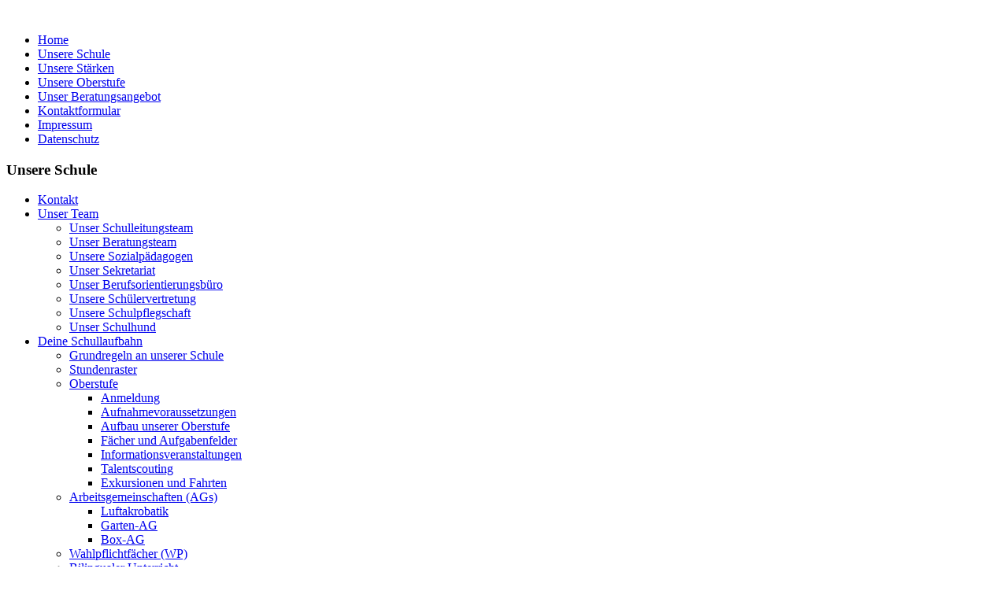

--- FILE ---
content_type: text/html; charset=utf-8
request_url: http://mlkgdortmund.de/index.php/aktuelles/62-maerchenmentoring
body_size: 12082
content:
<!DOCTYPE html>
<html dir="ltr" lang="de-de">
<head>
      <base href="http://mlkgdortmund.de/index.php/aktuelles/62-maerchenmentoring" />
  <meta http-equiv="content-type" content="text/html; charset=utf-8" />
  <meta name="keywords" content="Martin-Luther-King-Gesamtschule, Dortmund, Schule, Gesamtschule, Oberstufe, Sekundarstufe, Abitur, ABI, Dorstfeld, 'Dortmund Dorstfeld','Schule ohne Rasissmuns'," />
  <meta name="description" content="Webseite der Martin-Luther-King-Gesamtschule Dortmund" />
  <meta name="generator" content="Joomla! - Open Source Content Management" />
  <title>Martin-Luther-King-Gesamtschule Dortmund - Märchenmentoring</title>
  <script src="/media/system/js/mootools-core.js" type="text/javascript"></script>
  <script src="/media/system/js/core.js" type="text/javascript"></script>
  <script src="/media/system/js/caption.js" type="text/javascript"></script>
  <script src="/media/system/js/mootools-more.js" type="text/javascript"></script>
  <script type="text/javascript">
window.addEvent('load', function() {
				new JCaption('img.caption');
			});window.addEvent('domready', function() {
			$$('.hasTip').each(function(el) {
				var title = el.get('title');
				if (title) {
					var parts = title.split('::', 2);
					el.store('tip:title', parts[0]);
					el.store('tip:text', parts[1]);
				}
			});
			var JTooltips = new Tips($$('.hasTip'), { maxTitleChars: 50, fixed: false});
		});
  </script>

    <link rel="stylesheet" href="/templates/system/css/system.css" />
    <link rel="stylesheet" href="/templates/system/css/general.css" />

    <!-- Created by Artisteer v4.3.0.60745 -->
    
    
    <meta name="viewport" content="initial-scale = 1.0, maximum-scale = 1.0, user-scalable = no, width = device-width" />

    <!--[if lt IE 9]><script src="https://html5shiv.googlecode.com/svn/trunk/html5.js"></script><![endif]-->
    <link rel="stylesheet" href="/templates/mlkg7/css/template.css" media="screen" type="text/css" />
    <!--[if lte IE 7]><link rel="stylesheet" href="/templates/mlkg7/css/template.ie7.css" media="screen" /><![endif]-->
    <link rel="stylesheet" href="/templates/mlkg7/css/template.responsive.css" media="all" type="text/css" />


    <script>if ('undefined' != typeof jQuery) document._artxJQueryBackup = jQuery;</script>
    <script src="/templates/mlkg7/jquery.js"></script>
    <script>jQuery.noConflict();</script>

    <script src="/templates/mlkg7/script.js"></script>
    <script src="/templates/mlkg7/script.responsive.js"></script>
    <script src="/templates/mlkg7/modules.js"></script>
        <script>if (document._artxJQueryBackup) jQuery = document._artxJQueryBackup;</script>
</head>
<body>

<div id="art-main">
    <div class="art-sheet clearfix">
<header class="art-header"><!-- begin nostyle -->
<div class="art-nostyle">
<!-- begin nostyle content -->
<!-- flexheader3 Output starts here --><!-- copyright Andre Hotzler, released under the GPL --><!-- visit http://www.andrehotzler.de for more information --><img  style="border: 0; width:984px; height:300px;" alt="" title="" src="/images/header-images/header-default-neu.jpg" /><!-- flexheader3 end --><!-- end nostyle content -->
</div>
<!-- end nostyle -->

    <div class="art-shapes">
        
            </div>






                
                    
</header>
<nav class="art-nav">
    
<ul class="art-hmenu"><li class="item-101 parent"><a href="/">Home</a></li><li class="item-102"><a href="/index.php/unsere-schule">Unsere Schule</a></li><li class="item-103 parent"><a href="/index.php/schwerpunkte">Unsere Stärken</a></li><li class="item-213"><a href="/index.php/oberstufe">Unsere Oberstufe</a></li><li class="item-104"><a href="/index.php/erziehen-beraten">Unser Beratungsangebot</a></li><li class="item-171"><a href="/index.php/kontakt">Kontaktformular</a></li><li class="item-172"><a href="/index.php/impressum">Impressum</a></li><li class="item-440"><a href="/index.php/datenschutz">Datenschutz</a></li></ul> 
    </nav>
<div class="art-layout-wrapper">
                <div class="art-content-layout">
                    <div class="art-content-layout-row">
                        <div class="art-layout-cell art-sidebar1">
<div class="art-vmenublock clearfix"><div class="art-vmenublockheader"><h3 class="t">Unsere Schule</h3></div><div class="art-vmenublockcontent"><ul class="art-vmenu"><li class="item-423"><a href="/index.php/anfahrt">Kontakt</a></li><li class="item-108 deeper parent"><a href="/index.php/mitarbeiter">Unser Team</a><ul><li class="item-475"><a href="/index.php/mitarbeiter/unser-kollegium-2">Unser Schulleitungsteam</a></li><li class="item-471"><a href="/index.php/mitarbeiter/unser-schulleitungsteam">Unser Beratungsteam</a></li><li class="item-1114"><a href="/index.php/mitarbeiter/unsere-sozialpaedagogen">Unsere Sozialpädagogen</a></li><li class="item-470"><a href="/index.php/mitarbeiter/unser-kollegium">Unser Sekretariat</a></li><li class="item-476"><a href="/index.php/mitarbeiter/unser-kollegium-3">Unser Berufsorientierungsbüro</a></li><li class="item-176"><a href="/index.php/mitarbeiter/schuelervertretung-sv">Unsere Schülervertretung</a></li><li class="item-1117"><a href="/index.php/mitarbeiter/unsere-schulpflegschaft">Unsere Schulpflegschaft</a></li><li class="item-1133"><a href="/index.php/mitarbeiter/unser-schulhund">Unser Schulhund</a></li></ul></li><li class="item-110 deeper parent"><a href="/index.php/schullaufbahnen">Deine Schullaufbahn</a><ul><li class="item-1106"><a href="/index.php/schullaufbahnen/grundregeln-an-unserer-schule">Grundregeln an unserer Schule</a></li><li class="item-1104"><a href="/index.php/schullaufbahnen/dein-stundenraster">Stundenraster</a></li><li class="item-1101 deeper parent"><a href="/index.php/schullaufbahnen/unsere-oberstufe">Oberstufe</a><ul><li class="item-1110"><a href="/index.php/schullaufbahnen/unsere-oberstufe/termine">Anmeldung</a></li><li class="item-1108"><a href="/index.php/schullaufbahnen/unsere-oberstufe/aufnahmevoraussetzungen-fuer-den-besuch-der-ef">Aufnahmevoraussetzungen</a></li><li class="item-1103"><a href="/index.php/schullaufbahnen/unsere-oberstufe/aufbau-unserer-oberstufe">Aufbau unserer Oberstufe</a></li><li class="item-1107"><a href="/index.php/schullaufbahnen/unsere-oberstufe/faecher-und-aufgabenfelder">Fächer und Aufgabenfelder</a></li><li class="item-1109"><a href="/index.php/schullaufbahnen/unsere-oberstufe/informationsveranstaltungen">Informationsveranstaltungen</a></li><li class="item-1111"><a href="/index.php/schullaufbahnen/unsere-oberstufe/talentscouting">Talentscouting</a></li><li class="item-1139"><a href="/index.php/schullaufbahnen/unsere-oberstufe/exkursionen-und-fahrten">Exkursionen und Fahrten</a></li></ul></li><li class="item-1082 deeper parent"><a href="/index.php/schullaufbahnen/ergaenzungsstunden-im-siebten-jahrgang-2">Arbeitsgemeinschaften (AGs)</a><ul><li class="item-1083"><a href="/index.php/schullaufbahnen/ergaenzungsstunden-im-siebten-jahrgang-2/luftakrobatik">Luftakrobatik</a></li><li class="item-1084"><a href="/index.php/schullaufbahnen/ergaenzungsstunden-im-siebten-jahrgang-2/garten-ag">Garten-AG</a></li><li class="item-1085"><a href="/index.php/schullaufbahnen/ergaenzungsstunden-im-siebten-jahrgang-2/box-ag">Box-AG </a></li></ul></li><li class="item-1058"><a href="/index.php/schullaufbahnen/wahlpflichtfaecher">Wahlpflichtfächer (WP)</a></li><li class="item-1080"><a href="/index.php/schullaufbahnen/bilingualer-unterricht-bili">Bilingualer Unterricht</a></li><li class="item-1099"><a href="/index.php/schullaufbahnen/mathe-plus">Mathe plus</a></li><li class="item-1115"><a href="/index.php/schullaufbahnen/lernzeit">Lernzeit</a></li><li class="item-1138"><a href="/index.php/schullaufbahnen/klassen-und-studienfahrten">Klassen- und Studienfahrten</a></li><li class="item-1141"><a href="/index.php/schullaufbahnen/sportturniere-und-wettkaempfe">Sportturniere und Wettkämpfe</a></li><li class="item-1142"><a href="/index.php/schullaufbahnen/schulfeste">Schulfeste</a></li></ul></li><li class="item-436"><a href="/index.php/king-s-corner-mensa">Deine Mittagspause</a></li><li class="item-1122"><a href="/index.php/dein-mittagessen">Dein Mittagessen</a></li><li class="item-239"><a href="/index.php/unser-terminkalender">Unser Terminkalender</a></li><li class="item-1131"><a href="/index.php/ausbildungspakt">Unser Ausbildungspakt</a></li><li class="item-1145"><a href="/index.php/unser-schulentwicklungsprojekt">Unser Schulentwicklungsprojekt</a></li><li class="item-247 deeper parent"><a href="/index.php/foerderverein">Unsere Kooperationspartner</a><ul><li class="item-1072"><a href="/index.php/foerderverein/kooperationspartner">Kooperationspartner</a></li><li class="item-1052"><a href="/index.php/foerderverein/foerderverein">Unser Förderverein</a></li></ul></li><li class="item-222 current active"><a class=" active" href="/index.php/aktuelles">Unser buntes Schulleben</a></li><li class="item-437 deeper parent"><a href="/index.php/schulkonzept-2020">Unser Schulkonzept</a><ul><li class="item-1148"><a href="/index.php/schulkonzept-2020/unser-leitbild">Unser Leitbild</a></li><li class="item-1054"><a href="/index.php/schulkonzept-2020/entdecken-und-entfalten">Entdecken und Entfalten</a></li><li class="item-1056"><a href="/index.php/schulkonzept-2020/mitwirken-und-mitbestimmen">Mitwirken und Mitbestimmen</a></li><li class="item-1057"><a href="/index.php/schulkonzept-2020/entdecke-und-entfalten-2">Fördern und Herausfordern</a></li><li class="item-1105"><a href="/index.php/schulkonzept-2020/erziehen-und-beraten">Erziehen und Beraten</a></li></ul></li><li class="item-240"><a href="/index.php/downloads">Unser Download-Service</a></li></ul></div></div>



                        </div>
                        <div class="art-layout-cell art-content">
<article class="art-post art-messages"><div class="art-postcontent clearfix">
<div id="system-message-container">
</div></div></article><div class="item-page" itemscope itemtype="http://schema.org/Article"><article class="art-post"><h2 class="art-postheader">Märchenmentoring</h2><div class="art-postcontent clearfix"><div class="art-article"><p>Young helps younger</p>
<p>Erfolgreiche Kooperation zwischen der MLK-Gesamtschule, "jugendstil" und der Gutenberg-Grundschule</p>
 
<p>&nbsp;</p>
<p>Von Mai bis Juli 2013 nehmen Selinay, Sema, Nagihan, Celine,Lars, Mohamed und Jan am Märchenmentoring teil.</p>
<p>Die Jugendlichen aus dem 9. Jahrgang der MLK-Gesamtschule werden im Rahmen eines Pilotprojektes von "jugendstil", dem Kinder- und Jugendliteraturzentrum NRW in Dortmund-Dorstfeld zu Märchenmentorinnen und - mentoren ausgebildet.</p>
<p><img style="float: right;" src="/images/Katrin/k-SDC14396.JPG" alt="k-SDC14396" width="272" height="204" />Sie vermitteln Grundschülern spielerisch literaturpädagogische Inhalte mit dem Schwerpunkt Märchen, um deren Lesemotivation zu steigern.</p>
<p>Die Gesamtschüler werden dabei von Literaturpädagogen angeleitet und betreut und erhalten am Ende des Projekts den Kompetenznachweis Kultur (KNK).</p>
<p>Allen Beteiligten macht das Projekt richtig viel Spaß.<br />Die Jugendlichen, die sich alle für einen Beruf im erzieherischen Bereich interessieren, sind engagiert dabei und nehmen auch für sich persönlich etwas mit und die Grundschüler sind von ihren Mentorinnen und Mentoren so begeistert, dass sie sich schon zu Beginn der Woche auf den nächsten Termin freuen.</p>
<p>(see)</p></div></div></article></div>


                        </div>
                                            </div>
                </div>
            </div>

<footer class="art-footer">
<a title="RSS" class="art-rss-tag-icon" style="position:absolute;bottom:5px;left:6px" href="#"></a><div style="position:relative;padding-left:10px;padding-right:10px"><p>Copyright © 2015. All Rights Reserved.</p></div>
</footer>

    </div>
    <p class="art-page-footer">
        <span id="art-footnote-links">Designed by <a href="http://www.mddw.de" target="_blank">mddw</a>.</span>
    </p>
</div>


</body>
</html>